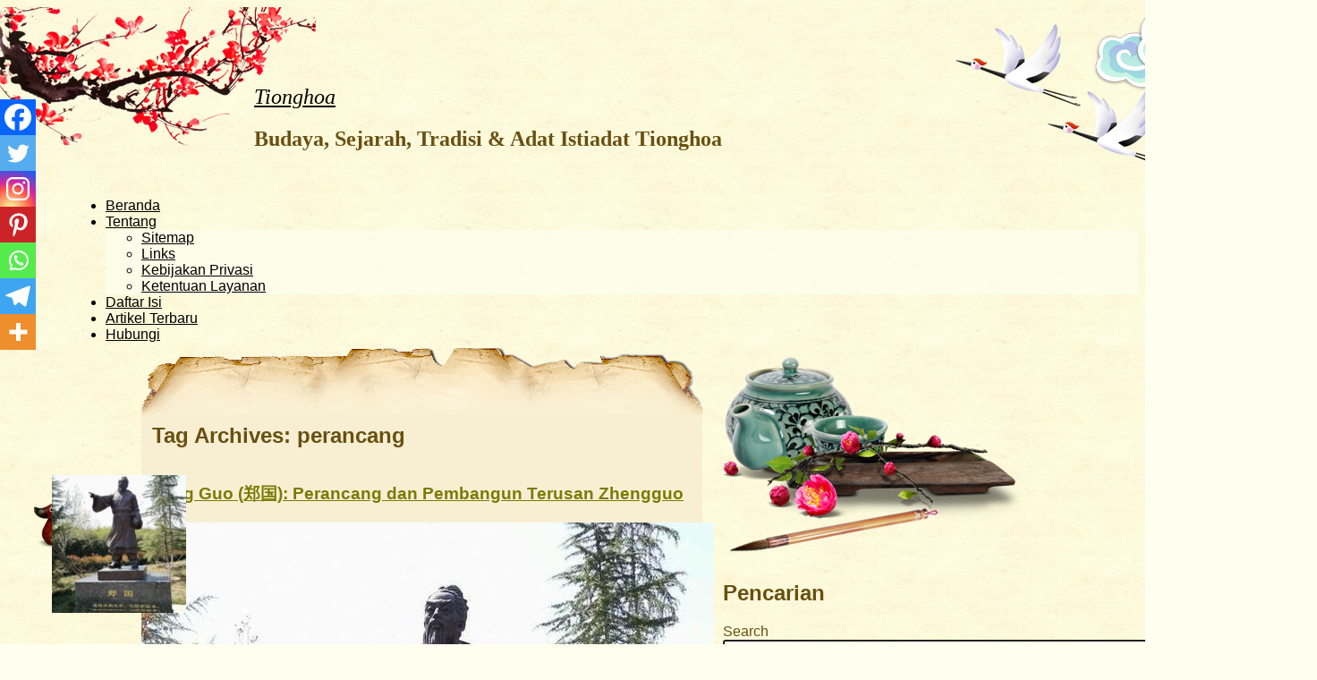

--- FILE ---
content_type: text/html; charset=UTF-8
request_url: https://www.tionghoa.com/tag/perancang/
body_size: 17638
content:
<!DOCTYPE html><html lang="en-US" prefix="og: http://ogp.me/ns#" prefix="og: https://ogp.me/ns#"><head><script data-no-optimize="1">var litespeed_docref=sessionStorage.getItem("litespeed_docref");litespeed_docref&&(Object.defineProperty(document,"referrer",{get:function(){return litespeed_docref}}),sessionStorage.removeItem("litespeed_docref"));</script> <title>perancang &raquo; Budaya, Sejarah, Tradisi &amp; Adat Istiadat Tionghoa</title><meta charset="UTF-8" /><meta name="viewport" content="width=device-width, initial-scale=1, maximum-scale=1"><link rel="profile" href="http://gmpg.org/xfn/11" /><link rel="pingback" href="https://www.tionghoa.com/xmlrpc.php" />
<!--[if lt IE 9]> <script src="https://www.tionghoa.com/wp-content/themes/oriental/js/html5.js" type="text/javascript"></script> <![endif]--><meta name="robots" content="follow, index, max-snippet:-1, max-video-preview:-1, max-image-preview:large"/><link rel="canonical" href="https://www.tionghoa.com/tag/perancang/" /><meta property="og:locale" content="en_US" /><meta property="og:type" content="article" /><meta property="og:title" content="perancang &raquo; Budaya, Sejarah, Tradisi &amp; Adat Istiadat Tionghoa" /><meta property="og:url" content="https://www.tionghoa.com/tag/perancang/" /><meta property="og:site_name" content="Tionghoa" /><meta property="og:image" content="https://www.tionghoa.com/wp-content/uploads/2022/07/tionghoa-logo-kotak-whitebackground-500x500-1.png" /><meta property="og:image:secure_url" content="https://www.tionghoa.com/wp-content/uploads/2022/07/tionghoa-logo-kotak-whitebackground-500x500-1.png" /><meta property="og:image:width" content="500" /><meta property="og:image:height" content="500" /><meta property="og:image:alt" content="Tionghoa - Logo - Kotak - White Background - 500x500" /><meta property="og:image:type" content="image/png" /><meta name="twitter:card" content="summary_large_image" /><meta name="twitter:title" content="perancang &raquo; Budaya, Sejarah, Tradisi &amp; Adat Istiadat Tionghoa" /><meta name="twitter:site" content="@tionghoa" /><meta name="twitter:image" content="https://www.tionghoa.com/wp-content/uploads/2022/07/tionghoa-logo-kotak-whitebackground-500x500-1.png" /><meta name="twitter:label1" content="Posts" /><meta name="twitter:data1" content="1" /> <script type="application/ld+json" class="rank-math-schema">{"@context":"https://schema.org","@graph":[{"@type":"Organization","@id":"https://www.tionghoa.com/#organization","name":"Tionghoa","url":"https://www.tionghoa.com","sameAs":["https://twitter.com/tionghoa"],"logo":{"@type":"ImageObject","@id":"https://www.tionghoa.com/#logo","url":"https://www.tionghoa.com/wp-content/uploads/2022/07/tionghoa-logo-kotak-whitebackground-1500x1500-1.png","contentUrl":"https://www.tionghoa.com/wp-content/uploads/2022/07/tionghoa-logo-kotak-whitebackground-1500x1500-1.png","caption":"Tionghoa","inLanguage":"en-US","width":"1500","height":"1500"}},{"@type":"WebSite","@id":"https://www.tionghoa.com/#website","url":"https://www.tionghoa.com","name":"Tionghoa","publisher":{"@id":"https://www.tionghoa.com/#organization"},"inLanguage":"en-US"},{"@type":"CollectionPage","@id":"https://www.tionghoa.com/tag/perancang/#webpage","url":"https://www.tionghoa.com/tag/perancang/","name":"perancang &raquo; Budaya, Sejarah, Tradisi &amp; Adat Istiadat Tionghoa","isPartOf":{"@id":"https://www.tionghoa.com/#website"},"inLanguage":"en-US"}]}</script> <link rel='dns-prefetch' href='//fonts.googleapis.com' /><link rel="alternate" type="application/rss+xml" title="Tionghoa &raquo; Feed" href="https://www.tionghoa.com/feed/" /><link rel="alternate" type="application/rss+xml" title="Tionghoa &raquo; Comments Feed" href="https://www.tionghoa.com/comments/feed/" /><link rel="alternate" type="application/rss+xml" title="Tionghoa &raquo; perancang Tag Feed" href="https://www.tionghoa.com/tag/perancang/feed/" /><style id='wp-img-auto-sizes-contain-inline-css' type='text/css'>img:is([sizes=auto i],[sizes^="auto," i]){contain-intrinsic-size:3000px 1500px}
/*# sourceURL=wp-img-auto-sizes-contain-inline-css */</style><style id="litespeed-ccss">.heateor_sss_button_instagram span.heateor_sss_svg{background:radial-gradient(circle at 30% 107%,#fdf497 0,#fdf497 5%,#fd5949 45%,#d6249f 60%,#285aeb 90%)}.heateor_sss_vertical_sharing span.heateor_sss_svg{color:#fff;border-width:0;border-style:solid;border-color:transparent}@media screen and (max-width:783px){.heateor_sss_vertical_sharing{display:none!important}}@media screen and (max-width:783px){div.heateor_sss_bottom_sharing{width:100%!important;left:0!important}div.heateor_sss_bottom_sharing a{width:14.285714285714%!important}div.heateor_sss_bottom_sharing .heateor_sss_svg{width:100%!important}.heateor_sss_bottom_sharing{padding:0!important;display:block!important;width:auto!important;bottom:-2px!important;top:auto!important}}h1,h2{overflow-wrap:break-word}ul{overflow-wrap:break-word}p{overflow-wrap:break-word}:root{--wp--preset--font-size--normal:16px;--wp--preset--font-size--huge:42px}.aligncenter{clear:both}body{--wp--preset--color--black:#000;--wp--preset--color--cyan-bluish-gray:#abb8c3;--wp--preset--color--white:#fff;--wp--preset--color--pale-pink:#f78da7;--wp--preset--color--vivid-red:#cf2e2e;--wp--preset--color--luminous-vivid-orange:#ff6900;--wp--preset--color--luminous-vivid-amber:#fcb900;--wp--preset--color--light-green-cyan:#7bdcb5;--wp--preset--color--vivid-green-cyan:#00d084;--wp--preset--color--pale-cyan-blue:#8ed1fc;--wp--preset--color--vivid-cyan-blue:#0693e3;--wp--preset--color--vivid-purple:#9b51e0;--wp--preset--gradient--vivid-cyan-blue-to-vivid-purple:linear-gradient(135deg,rgba(6,147,227,1) 0%,#9b51e0 100%);--wp--preset--gradient--light-green-cyan-to-vivid-green-cyan:linear-gradient(135deg,#7adcb4 0%,#00d082 100%);--wp--preset--gradient--luminous-vivid-amber-to-luminous-vivid-orange:linear-gradient(135deg,rgba(252,185,0,1) 0%,rgba(255,105,0,1) 100%);--wp--preset--gradient--luminous-vivid-orange-to-vivid-red:linear-gradient(135deg,rgba(255,105,0,1) 0%,#cf2e2e 100%);--wp--preset--gradient--very-light-gray-to-cyan-bluish-gray:linear-gradient(135deg,#eee 0%,#a9b8c3 100%);--wp--preset--gradient--cool-to-warm-spectrum:linear-gradient(135deg,#4aeadc 0%,#9778d1 20%,#cf2aba 40%,#ee2c82 60%,#fb6962 80%,#fef84c 100%);--wp--preset--gradient--blush-light-purple:linear-gradient(135deg,#ffceec 0%,#9896f0 100%);--wp--preset--gradient--blush-bordeaux:linear-gradient(135deg,#fecda5 0%,#fe2d2d 50%,#6b003e 100%);--wp--preset--gradient--luminous-dusk:linear-gradient(135deg,#ffcb70 0%,#c751c0 50%,#4158d0 100%);--wp--preset--gradient--pale-ocean:linear-gradient(135deg,#fff5cb 0%,#b6e3d4 50%,#33a7b5 100%);--wp--preset--gradient--electric-grass:linear-gradient(135deg,#caf880 0%,#71ce7e 100%);--wp--preset--gradient--midnight:linear-gradient(135deg,#020381 0%,#2874fc 100%);--wp--preset--duotone--dark-grayscale:url('#wp-duotone-dark-grayscale');--wp--preset--duotone--grayscale:url('#wp-duotone-grayscale');--wp--preset--duotone--purple-yellow:url('#wp-duotone-purple-yellow');--wp--preset--duotone--blue-red:url('#wp-duotone-blue-red');--wp--preset--duotone--midnight:url('#wp-duotone-midnight');--wp--preset--duotone--magenta-yellow:url('#wp-duotone-magenta-yellow');--wp--preset--duotone--purple-green:url('#wp-duotone-purple-green');--wp--preset--duotone--blue-orange:url('#wp-duotone-blue-orange');--wp--preset--font-size--small:13px;--wp--preset--font-size--medium:20px;--wp--preset--font-size--large:36px;--wp--preset--font-size--x-large:42px}html body{background:#feffef url(/wp-content/themes/oriental-writing/images/bk.png) repeat;color:#694f10;font-family:"Source Sans Pro",Arial,Verdana,Helvetica,sans-serif;font-size:16px}a{color:#7c7a02}img{border:0}input{word-wrap:break-word}.entry-title,.entry-content{word-wrap:break-word}#page{background:0 0;position:relative}#page:before{content:url(/wp-content/themes/oriental-writing/images/meiLeft.png);position:absolute;bottom:0;left:-10px;z-index:10}#page:after{content:url(/wp-content/themes/oriental-writing/images/meiLowerRight.png);position:absolute;bottom:0;right:-200px}#masthead{width:auto;margin:0 0 0 200px;position:relative;padding-top:50px}#masthead:before,#masthead:after{position:absolute}#masthead:before{content:url(/wp-content/themes/oriental-writing/images/meiTop.png);top:-100px;left:-280px}#masthead:after{content:url(/wp-content/themes/oriental-writing/images/cloudsCranes.png);right:-200px;top:0}#masthead h1.site-title a{color:#000;font-family:'Molle'!important;font-style:italic;font-weight:400}#masthead .site-description{font-family:"Satisfy",Garamond,Georgia,serif}#masthead section{margin-left:110px;padding:1em}#nav-menu-wrapper{background:0 0}#nav-menu-wrapper .main-navigation{color:#000;font-family:"Satisfy","Helvetica Neue",Helvetica Arial,"Lucida Grande",sans-serif;height:auto;background:0 0;font-size:100%}#nav-menu-wrapper .main-navigation a{color:#000;font-weight:400}#nav-menu-wrapper .main-navigation ul>li{background:0 0}#nav-menu-wrapper .main-navigation ul>li .sub-menu{background-color:rgba(254,255,239,.7)}#nav-menu-wrapper .main-navigation ul>li .sub-menu:before{color:#000}#main{background:0 0;width:auto;padding:0 0 0 200px}#primary{width:627px;float:left;background:0 0}article.post{background:0 0}#content{background-color:#f8efd3;background-image:none;position:relative;margin-top:50px}#content:before{content:url(/wp-content/themes/oriental-writing/images/paperTop.png);position:absolute;top:-60px;left:0}#content:after{content:url(/wp-content/themes/oriental-writing/images/paperBottom.png);position:absolute;bottom:-60px;left:0}.entry-content{position:relative}.entry-content .oriental-post-thumbnail{position:absolute;top:10px;left:-100px}.entry-title,.entry-title a{font-family:"Satisfy","Helvetica Neue",Helvetica Arial,"Lucida Grande",sans-serif;float:left;text-align:left}.entry-title{position:relative}.entry-meta{text-align:left}article:nth-of-type(odd) .entry-title:after{content:url(/wp-content/themes/oriental-writing/images/ducks.png);position:absolute;top:20px;left:-120px}input,#s{background:rgba(255,255,255,.5)}#s{padding:3px;border-radius:3px;width:100%}#searchsubmit{display:none}h1.page-title{padding:1em .5em 0}#secondary{margin-left:650px;padding-top:230px;width:auto;position:relative}#secondary:after{content:url(/wp-content/themes/oriental-writing/images/teaKettle.png);position:absolute;top:0;left:0}#secondary aside{background:0 0}#secondary h2{background:0 0;font-family:"Satisfy","Helvetica Neue",Helvetica Arial,"Lucida Grande",sans-serif}@media screen and (max-width:1280px){#page{background:url(/wp-content/themes/oriental-writing/images/meiTop.png) 0 -100px no-repeat;margin-left:-50px}#masthead:before{content:''}#nav-menu-wrapper{margin:0 0 0 120px}}@media screen and (max-width:1106px){#page{margin-left:-100px}#secondary{margin-right:-50px}}@media screen and (max-width:990px){.menu{text-align:center}#more{display:block;float:left;padding:.3em .5em}#main{padding:0}#nav-menu-wrapper{margin:0 53px 13px;padding-bottom:20px}#page{margin-left:0;background-position:-50px -100px}#masthead:after,#page:before,#page:after,article:nth-of-type(2n+1) .entry-title:after{content:'';position:static}#primary{float:none;margin:0 auto}.entry-content .oriental-post-thumbnail{position:static;margin:10px 0}#secondary{margin:0 auto;padding-top:50px;width:627px}#s{width:80%}#secondary:after{content:''}}@media screen and (max-width:650px){#more{display:block;float:left;padding:.3em .5em}#page{background-position:-180px -100px}#masthead{margin:0 0 0 180px;padding-top:40px}#masthead section{margin-left:0;padding:0}#main{padding:0}.menu{padding-top:.9em}#nav-menu-wrapper{padding-bottom:0}#primary,#secondary{width:auto}#content{margin-top:0}#content:before,#content:after{content:'';position:static}#secondary{padding-top:0}}@media screen and (max-width:480px){#more{display:block;float:left;padding:.3em .5em}#page{background-image:none}#masthead{margin:0 auto;padding:1em 1em 0}.menu{padding:.9em .9em 0}#nav-menu-wrapper,.main-navigation{background-image:none;margin:0}}div.heateor_sss_sharing_ul a:link{text-decoration:none;background:transparent!important}.heateor_sss_vertical_sharing{-webkit-box-sizing:content-box!important;-moz-box-sizing:content-box!important}div.heateor_sss_sharing_ul{padding-left:0!important;margin:1px 0!important}div.heateor_sss_sharing_ul a:before{content:none!important}.heateor_sss_vertical_sharing{background:0 0;-webkit-box-shadow:0 1px 4px 1px rgba(0,0,0,.1);box-shadow:0 1px 4px 1px rgba(0,0,0,.1);position:fixed;overflow:visible;z-index:10000000;display:block;padding:10px;border-radius:4px;opacity:1;box-sizing:content-box!important}.heateor_sss_sharing_container a{padding:0!important;box-shadow:none!important;border:none!important}.heateorSssClear{clear:both}div.heateor_sss_bottom_sharing{margin-bottom:0}div.heateor_sss_sharing_container a:before{content:none}</style><link rel="preload" data-asynced="1" data-optimized="2" as="style" onload="this.onload=null;this.rel='stylesheet'" href="https://www.tionghoa.com/wp-content/litespeed/ucss/97c221795cc450a5e4e6585bafc44d3c.css?ver=6170e" /><script type="litespeed/javascript">!function(a){"use strict";var b=function(b,c,d){function e(a){return h.body?a():void setTimeout(function(){e(a)})}function f(){i.addEventListener&&i.removeEventListener("load",f),i.media=d||"all"}var g,h=a.document,i=h.createElement("link");if(c)g=c;else{var j=(h.body||h.getElementsByTagName("head")[0]).childNodes;g=j[j.length-1]}var k=h.styleSheets;i.rel="stylesheet",i.href=b,i.media="only x",e(function(){g.parentNode.insertBefore(i,c?g:g.nextSibling)});var l=function(a){for(var b=i.href,c=k.length;c--;)if(k[c].href===b)return a();setTimeout(function(){l(a)})};return i.addEventListener&&i.addEventListener("load",f),i.onloadcssdefined=l,l(f),i};"undefined"!=typeof exports?exports.loadCSS=b:a.loadCSS=b}("undefined"!=typeof global?global:this);!function(a){if(a.loadCSS){var b=loadCSS.relpreload={};if(b.support=function(){try{return a.document.createElement("link").relList.supports("preload")}catch(b){return!1}},b.poly=function(){for(var b=a.document.getElementsByTagName("link"),c=0;c<b.length;c++){var d=b[c];"preload"===d.rel&&"style"===d.getAttribute("as")&&(a.loadCSS(d.href,d,d.getAttribute("media")),d.rel=null)}},!b.support()){b.poly();var c=a.setInterval(b.poly,300);a.addEventListener&&a.addEventListener("load",function(){b.poly(),a.clearInterval(c)}),a.attachEvent&&a.attachEvent("onload",function(){a.clearInterval(c)})}}}(this);</script> <style id='global-styles-inline-css' type='text/css'>:root{--wp--preset--aspect-ratio--square: 1;--wp--preset--aspect-ratio--4-3: 4/3;--wp--preset--aspect-ratio--3-4: 3/4;--wp--preset--aspect-ratio--3-2: 3/2;--wp--preset--aspect-ratio--2-3: 2/3;--wp--preset--aspect-ratio--16-9: 16/9;--wp--preset--aspect-ratio--9-16: 9/16;--wp--preset--color--black: #000000;--wp--preset--color--cyan-bluish-gray: #abb8c3;--wp--preset--color--white: #ffffff;--wp--preset--color--pale-pink: #f78da7;--wp--preset--color--vivid-red: #cf2e2e;--wp--preset--color--luminous-vivid-orange: #ff6900;--wp--preset--color--luminous-vivid-amber: #fcb900;--wp--preset--color--light-green-cyan: #7bdcb5;--wp--preset--color--vivid-green-cyan: #00d084;--wp--preset--color--pale-cyan-blue: #8ed1fc;--wp--preset--color--vivid-cyan-blue: #0693e3;--wp--preset--color--vivid-purple: #9b51e0;--wp--preset--gradient--vivid-cyan-blue-to-vivid-purple: linear-gradient(135deg,rgb(6,147,227) 0%,rgb(155,81,224) 100%);--wp--preset--gradient--light-green-cyan-to-vivid-green-cyan: linear-gradient(135deg,rgb(122,220,180) 0%,rgb(0,208,130) 100%);--wp--preset--gradient--luminous-vivid-amber-to-luminous-vivid-orange: linear-gradient(135deg,rgb(252,185,0) 0%,rgb(255,105,0) 100%);--wp--preset--gradient--luminous-vivid-orange-to-vivid-red: linear-gradient(135deg,rgb(255,105,0) 0%,rgb(207,46,46) 100%);--wp--preset--gradient--very-light-gray-to-cyan-bluish-gray: linear-gradient(135deg,rgb(238,238,238) 0%,rgb(169,184,195) 100%);--wp--preset--gradient--cool-to-warm-spectrum: linear-gradient(135deg,rgb(74,234,220) 0%,rgb(151,120,209) 20%,rgb(207,42,186) 40%,rgb(238,44,130) 60%,rgb(251,105,98) 80%,rgb(254,248,76) 100%);--wp--preset--gradient--blush-light-purple: linear-gradient(135deg,rgb(255,206,236) 0%,rgb(152,150,240) 100%);--wp--preset--gradient--blush-bordeaux: linear-gradient(135deg,rgb(254,205,165) 0%,rgb(254,45,45) 50%,rgb(107,0,62) 100%);--wp--preset--gradient--luminous-dusk: linear-gradient(135deg,rgb(255,203,112) 0%,rgb(199,81,192) 50%,rgb(65,88,208) 100%);--wp--preset--gradient--pale-ocean: linear-gradient(135deg,rgb(255,245,203) 0%,rgb(182,227,212) 50%,rgb(51,167,181) 100%);--wp--preset--gradient--electric-grass: linear-gradient(135deg,rgb(202,248,128) 0%,rgb(113,206,126) 100%);--wp--preset--gradient--midnight: linear-gradient(135deg,rgb(2,3,129) 0%,rgb(40,116,252) 100%);--wp--preset--font-size--small: 13px;--wp--preset--font-size--medium: 20px;--wp--preset--font-size--large: 36px;--wp--preset--font-size--x-large: 42px;--wp--preset--spacing--20: 0.44rem;--wp--preset--spacing--30: 0.67rem;--wp--preset--spacing--40: 1rem;--wp--preset--spacing--50: 1.5rem;--wp--preset--spacing--60: 2.25rem;--wp--preset--spacing--70: 3.38rem;--wp--preset--spacing--80: 5.06rem;--wp--preset--shadow--natural: 6px 6px 9px rgba(0, 0, 0, 0.2);--wp--preset--shadow--deep: 12px 12px 50px rgba(0, 0, 0, 0.4);--wp--preset--shadow--sharp: 6px 6px 0px rgba(0, 0, 0, 0.2);--wp--preset--shadow--outlined: 6px 6px 0px -3px rgb(255, 255, 255), 6px 6px rgb(0, 0, 0);--wp--preset--shadow--crisp: 6px 6px 0px rgb(0, 0, 0);}:where(.is-layout-flex){gap: 0.5em;}:where(.is-layout-grid){gap: 0.5em;}body .is-layout-flex{display: flex;}.is-layout-flex{flex-wrap: wrap;align-items: center;}.is-layout-flex > :is(*, div){margin: 0;}body .is-layout-grid{display: grid;}.is-layout-grid > :is(*, div){margin: 0;}:where(.wp-block-columns.is-layout-flex){gap: 2em;}:where(.wp-block-columns.is-layout-grid){gap: 2em;}:where(.wp-block-post-template.is-layout-flex){gap: 1.25em;}:where(.wp-block-post-template.is-layout-grid){gap: 1.25em;}.has-black-color{color: var(--wp--preset--color--black) !important;}.has-cyan-bluish-gray-color{color: var(--wp--preset--color--cyan-bluish-gray) !important;}.has-white-color{color: var(--wp--preset--color--white) !important;}.has-pale-pink-color{color: var(--wp--preset--color--pale-pink) !important;}.has-vivid-red-color{color: var(--wp--preset--color--vivid-red) !important;}.has-luminous-vivid-orange-color{color: var(--wp--preset--color--luminous-vivid-orange) !important;}.has-luminous-vivid-amber-color{color: var(--wp--preset--color--luminous-vivid-amber) !important;}.has-light-green-cyan-color{color: var(--wp--preset--color--light-green-cyan) !important;}.has-vivid-green-cyan-color{color: var(--wp--preset--color--vivid-green-cyan) !important;}.has-pale-cyan-blue-color{color: var(--wp--preset--color--pale-cyan-blue) !important;}.has-vivid-cyan-blue-color{color: var(--wp--preset--color--vivid-cyan-blue) !important;}.has-vivid-purple-color{color: var(--wp--preset--color--vivid-purple) !important;}.has-black-background-color{background-color: var(--wp--preset--color--black) !important;}.has-cyan-bluish-gray-background-color{background-color: var(--wp--preset--color--cyan-bluish-gray) !important;}.has-white-background-color{background-color: var(--wp--preset--color--white) !important;}.has-pale-pink-background-color{background-color: var(--wp--preset--color--pale-pink) !important;}.has-vivid-red-background-color{background-color: var(--wp--preset--color--vivid-red) !important;}.has-luminous-vivid-orange-background-color{background-color: var(--wp--preset--color--luminous-vivid-orange) !important;}.has-luminous-vivid-amber-background-color{background-color: var(--wp--preset--color--luminous-vivid-amber) !important;}.has-light-green-cyan-background-color{background-color: var(--wp--preset--color--light-green-cyan) !important;}.has-vivid-green-cyan-background-color{background-color: var(--wp--preset--color--vivid-green-cyan) !important;}.has-pale-cyan-blue-background-color{background-color: var(--wp--preset--color--pale-cyan-blue) !important;}.has-vivid-cyan-blue-background-color{background-color: var(--wp--preset--color--vivid-cyan-blue) !important;}.has-vivid-purple-background-color{background-color: var(--wp--preset--color--vivid-purple) !important;}.has-black-border-color{border-color: var(--wp--preset--color--black) !important;}.has-cyan-bluish-gray-border-color{border-color: var(--wp--preset--color--cyan-bluish-gray) !important;}.has-white-border-color{border-color: var(--wp--preset--color--white) !important;}.has-pale-pink-border-color{border-color: var(--wp--preset--color--pale-pink) !important;}.has-vivid-red-border-color{border-color: var(--wp--preset--color--vivid-red) !important;}.has-luminous-vivid-orange-border-color{border-color: var(--wp--preset--color--luminous-vivid-orange) !important;}.has-luminous-vivid-amber-border-color{border-color: var(--wp--preset--color--luminous-vivid-amber) !important;}.has-light-green-cyan-border-color{border-color: var(--wp--preset--color--light-green-cyan) !important;}.has-vivid-green-cyan-border-color{border-color: var(--wp--preset--color--vivid-green-cyan) !important;}.has-pale-cyan-blue-border-color{border-color: var(--wp--preset--color--pale-cyan-blue) !important;}.has-vivid-cyan-blue-border-color{border-color: var(--wp--preset--color--vivid-cyan-blue) !important;}.has-vivid-purple-border-color{border-color: var(--wp--preset--color--vivid-purple) !important;}.has-vivid-cyan-blue-to-vivid-purple-gradient-background{background: var(--wp--preset--gradient--vivid-cyan-blue-to-vivid-purple) !important;}.has-light-green-cyan-to-vivid-green-cyan-gradient-background{background: var(--wp--preset--gradient--light-green-cyan-to-vivid-green-cyan) !important;}.has-luminous-vivid-amber-to-luminous-vivid-orange-gradient-background{background: var(--wp--preset--gradient--luminous-vivid-amber-to-luminous-vivid-orange) !important;}.has-luminous-vivid-orange-to-vivid-red-gradient-background{background: var(--wp--preset--gradient--luminous-vivid-orange-to-vivid-red) !important;}.has-very-light-gray-to-cyan-bluish-gray-gradient-background{background: var(--wp--preset--gradient--very-light-gray-to-cyan-bluish-gray) !important;}.has-cool-to-warm-spectrum-gradient-background{background: var(--wp--preset--gradient--cool-to-warm-spectrum) !important;}.has-blush-light-purple-gradient-background{background: var(--wp--preset--gradient--blush-light-purple) !important;}.has-blush-bordeaux-gradient-background{background: var(--wp--preset--gradient--blush-bordeaux) !important;}.has-luminous-dusk-gradient-background{background: var(--wp--preset--gradient--luminous-dusk) !important;}.has-pale-ocean-gradient-background{background: var(--wp--preset--gradient--pale-ocean) !important;}.has-electric-grass-gradient-background{background: var(--wp--preset--gradient--electric-grass) !important;}.has-midnight-gradient-background{background: var(--wp--preset--gradient--midnight) !important;}.has-small-font-size{font-size: var(--wp--preset--font-size--small) !important;}.has-medium-font-size{font-size: var(--wp--preset--font-size--medium) !important;}.has-large-font-size{font-size: var(--wp--preset--font-size--large) !important;}.has-x-large-font-size{font-size: var(--wp--preset--font-size--x-large) !important;}
/*# sourceURL=global-styles-inline-css */</style><style id='classic-theme-styles-inline-css' type='text/css'>/*! This file is auto-generated */
.wp-block-button__link{color:#fff;background-color:#32373c;border-radius:9999px;box-shadow:none;text-decoration:none;padding:calc(.667em + 2px) calc(1.333em + 2px);font-size:1.125em}.wp-block-file__button{background:#32373c;color:#fff;text-decoration:none}
/*# sourceURL=/wp-includes/css/classic-themes.min.css */</style><style id='heateor_sss_frontend_css-inline-css' type='text/css'>.heateor_sss_button_instagram span.heateor_sss_svg,a.heateor_sss_instagram span.heateor_sss_svg{background:radial-gradient(circle at 30% 107%,#fdf497 0,#fdf497 5%,#fd5949 45%,#d6249f 60%,#285aeb 90%)}.heateor_sss_horizontal_sharing .heateor_sss_svg,.heateor_sss_standard_follow_icons_container .heateor_sss_svg{color:#fff;border-width:0px;border-style:solid;border-color:transparent}.heateor_sss_horizontal_sharing .heateorSssTCBackground{color:#666}.heateor_sss_horizontal_sharing span.heateor_sss_svg:hover,.heateor_sss_standard_follow_icons_container span.heateor_sss_svg:hover{border-color:transparent;}.heateor_sss_vertical_sharing span.heateor_sss_svg,.heateor_sss_floating_follow_icons_container span.heateor_sss_svg{color:#fff;border-width:0px;border-style:solid;border-color:transparent;}.heateor_sss_vertical_sharing .heateorSssTCBackground{color:#666;}.heateor_sss_vertical_sharing span.heateor_sss_svg:hover,.heateor_sss_floating_follow_icons_container span.heateor_sss_svg:hover{border-color:transparent;}@media screen and (max-width:783px) {.heateor_sss_vertical_sharing{display:none!important}}div.heateor_sss_mobile_footer{display:none;}@media screen and (max-width:783px){div.heateor_sss_bottom_sharing .heateorSssTCBackground{background-color:white}div.heateor_sss_bottom_sharing{width:100%!important;left:0!important;}div.heateor_sss_bottom_sharing a{width:14.285714285714% !important;}div.heateor_sss_bottom_sharing .heateor_sss_svg{width: 100% !important;}div.heateor_sss_bottom_sharing div.heateorSssTotalShareCount{font-size:1em!important;line-height:28px!important}div.heateor_sss_bottom_sharing div.heateorSssTotalShareText{font-size:.7em!important;line-height:0px!important}div.heateor_sss_mobile_footer{display:block;height:40px;}.heateor_sss_bottom_sharing{padding:0!important;display:block!important;width:auto!important;bottom:-2px!important;top: auto!important;}.heateor_sss_bottom_sharing .heateor_sss_square_count{line-height:inherit;}.heateor_sss_bottom_sharing .heateorSssSharingArrow{display:none;}.heateor_sss_bottom_sharing .heateorSssTCBackground{margin-right:1.1em!important}}
/*# sourceURL=heateor_sss_frontend_css-inline-css */</style> <script type="litespeed/javascript" data-src="https://www.tionghoa.com/wp-includes/js/jquery/jquery.min.js?ver=3.7.1" id="jquery-core-js"></script> <link rel="https://api.w.org/" href="https://www.tionghoa.com/wp-json/" /><link rel="alternate" title="JSON" type="application/json" href="https://www.tionghoa.com/wp-json/wp/v2/tags/4653" /><link rel="EditURI" type="application/rsd+xml" title="RSD" href="https://www.tionghoa.com/xmlrpc.php?rsd" /><meta property="og:title" name="og:title" content="perancang" /><meta property="og:type" name="og:type" content="website" /><meta property="og:image" name="og:image" content="https://www.tionghoa.com/wp-content/uploads/2018/08/cropped-tionghoa-500x500.png" /><meta property="og:description" name="og:description" content="Budaya, Sejarah, Tradisi &amp; Adat Istiadat Tionghoa" /><meta property="og:locale" name="og:locale" content="en_US" /><meta property="og:site_name" name="og:site_name" content="Tionghoa" /><meta property="twitter:card" name="twitter:card" content="summary" /><style type="text/css">.recentcomments a{display:inline !important;padding:0 !important;margin:0 !important;}</style><link rel="icon" href="https://www.tionghoa.com/wp-content/uploads/2018/08/cropped-tionghoa-500x500-32x32.png" sizes="32x32" /><link rel="icon" href="https://www.tionghoa.com/wp-content/uploads/2018/08/cropped-tionghoa-500x500-192x192.png" sizes="192x192" /><link rel="apple-touch-icon" href="https://www.tionghoa.com/wp-content/uploads/2018/08/cropped-tionghoa-500x500-180x180.png" /><meta name="msapplication-TileImage" content="https://www.tionghoa.com/wp-content/uploads/2018/08/cropped-tionghoa-500x500-270x270.png" /></head><body class="archive tag tag-perancang tag-4653 wp-theme-oriental wp-child-theme-oriental-writing"><div id="page" class="hfeed site"><header id="masthead" class="site-header" role="banner"><section><h1 class="site-title"><a href="https://www.tionghoa.com/" title="Tionghoa" rel="home">Tionghoa</a></h1><h2 class="site-description">Budaya, Sejarah, Tradisi &amp; Adat Istiadat Tionghoa</h2></section></header><div id="nav-menu-wrapper"><nav role="navigation" class="site-navigation main-navigation"><div class="menu-tionghoa-primary-menu-container"><ul id="menu-tionghoa-primary-menu" class="menu"><li id="menu-item-1631" class="menu-item menu-item-type-custom menu-item-object-custom menu-item-home menu-item-1631"><a href="https://www.tionghoa.com/">Beranda</a></li><li id="menu-item-1435" class="menu-item menu-item-type-post_type menu-item-object-page menu-item-has-children menu-item-1435"><a href="https://www.tionghoa.com/about/">Tentang</a><ul class="sub-menu"><li id="menu-item-3125" class="menu-item menu-item-type-post_type menu-item-object-page menu-item-3125"><a href="https://www.tionghoa.com/sitemap/">Sitemap</a></li><li id="menu-item-1436" class="menu-item menu-item-type-post_type menu-item-object-page menu-item-1436"><a href="https://www.tionghoa.com/links/">Links</a></li><li id="menu-item-1437" class="menu-item menu-item-type-post_type menu-item-object-page menu-item-privacy-policy menu-item-1437"><a rel="privacy-policy" href="https://www.tionghoa.com/kebijakan-privasi/">Kebijakan Privasi</a></li><li id="menu-item-1761" class="menu-item menu-item-type-post_type menu-item-object-page menu-item-1761"><a href="https://www.tionghoa.com/ketentuan-layanan/">Ketentuan Layanan</a></li></ul></li><li id="menu-item-1457" class="menu-item menu-item-type-post_type menu-item-object-page menu-item-home menu-item-1457"><a href="https://www.tionghoa.com/">Daftar Isi</a></li><li id="menu-item-1630" class="menu-item menu-item-type-post_type menu-item-object-page current_page_parent menu-item-1630"><a href="https://www.tionghoa.com/artikel-terbaru/">Artikel Terbaru</a></li><li id="menu-item-1438" class="menu-item menu-item-type-post_type menu-item-object-page menu-item-1438"><a href="https://www.tionghoa.com/contact/">Hubungi</a></li></ul></div><div id="more"></div></nav></div><div id="main"><section id="primary" class="site-content"><div id="content" role="main"><header class="page-header"><h1 class="page-title">
Tag Archives: <span>perancang</span></h1></header><article id="post-2931" class="post-2931 post type-post status-publish format-standard has-post-thumbnail hentry category-dinasti-qin category-ilmu-pengetahuan category-negara-negara-berperang category-tokoh tag-arsitek tag-banjir tag-irigasi tag-kanal tag-kepala-proyek tag-pembangun tag-pengairan tag-perancang tag-sungai tag-terusan tag-zheng-guo"><header class="entry-header"><h1 class="entry-title"><a href="https://www.tionghoa.com/zheng-guo-%e9%83%91%e5%9b%bd/" title="Permalink to Zheng Guo (郑国): Perancang dan Pembangun Terusan Zhengguo" rel="bookmark">Zheng Guo (郑国): Perancang dan Pembangun Terusan Zhengguo</a></h1><div class="entry-meta"></div></header><div class="entry-content"><div class="oriental-post-thumbnail" style="background: url(https://www.tionghoa.com/wp-content/uploads/2021/11/zhengguo-150x150.jpg) no-repeat center center; background-size: cover"><div class="oriental-post-thumbnail-inner"><img data-lazyloaded="1" src="[data-uri]" width="150" height="150" data-src="https://www.tionghoa.com/wp-content/uploads/2021/11/zhengguo-150x150.jpg" class="attachment-post-thumbnail size-post-thumbnail wp-post-image" alt="Zheng Guo (郑国): Perancang dan Pembangun Terusan Zhengguo" decoding="async" title="Zheng Guo (郑国): Perancang dan Pembangun Terusan Zhengguo Pada akhir periode Negara-Negara Berperang, sebagai hasil reformasi Shang Yang (Simplified: 商鞅, Traditional: 商鞅, Pinyin: Shāng Yāng) yang terus dijalankan secara bertahap dan berkesinambungan, Negara Qin (Simplified: 秦国, Traditional: 秦國, Pinyin: Qín Guó) menjadi salah satu kekuatan dominan yang semakin besar dan kuat diantara negara-negara lainnya."></div></div><p><a href="https://www.tionghoa.com/wp-content/uploads/2021/11/zhengguo.jpg"><img data-lazyloaded="1" src="[data-uri]" fetchpriority="high" decoding="async" data-src="https://www.tionghoa.com/wp-content/uploads/2021/11/zhengguo.jpg" alt="Zheng Guo (郑国): Perancang dan Pembangun Terusan Zhengguo" width="640" height="767" class="aligncenter size-full wp-image-2932" title="Zheng Guo (郑国): Perancang dan Pembangun Terusan Zhengguo Pada akhir periode Negara-Negara Berperang, sebagai hasil reformasi Shang Yang (Simplified: 商鞅, Traditional: 商鞅, Pinyin: Shāng Yāng) yang terus dijalankan secara bertahap dan berkesinambungan, Negara Qin (Simplified: 秦国, Traditional: 秦國, Pinyin: Qín Guó) menjadi salah satu kekuatan dominan yang semakin besar dan kuat diantara negara-negara lainnya." data-srcset="https://www.tionghoa.com/wp-content/uploads/2021/11/zhengguo.jpg 640w, https://www.tionghoa.com/wp-content/uploads/2021/11/zhengguo-417x500.jpg 417w" data-sizes="(max-width: 640px) 100vw, 640px" /></a></p><p>Pada akhir periode <a href="https://www.tionghoa.com/category/sejarah/dinasti-zhou/negara-negara-berperang/">Negara-Negara Berperang</a>, sebagai hasil reformasi <a href="https://www.tionghoa.com/shang-yang-商鞅/">Shang Yang</a> (Simplified: 商鞅, Traditional: 商鞅, Pinyin: Shāng Yāng) yang terus dijalankan secara bertahap dan berkesinambungan, Negara Qin (Simplified: 秦国, Traditional: 秦國, Pinyin: Qín Guó) menjadi salah satu kekuatan dominan yang semakin besar dan kuat diantara negara-negara lainnya.&hellip; <a href="https://www.tionghoa.com/zheng-guo-%e9%83%91%e5%9b%bd/" class="read-more">Baca selengkapnya >> </a></p><div class='heateor_sss_sharing_container heateor_sss_vertical_sharing heateor_sss_bottom_sharing' style='width:44px;left: -10px;top: 100px;-webkit-box-shadow:none;box-shadow:none;' data-heateor-sss-href='https://www.tionghoa.com/tag/perancang/'><div class="heateor_sss_sharing_ul"><a aria-label="Facebook" class="heateor_sss_facebook" href="https://www.facebook.com/sharer/sharer.php?u=https%3A%2F%2Fwww.tionghoa.com%2Ftag%2Fperancang%2F" title="Facebook" rel="nofollow noopener" target="_blank" style="font-size:32px!important;box-shadow:none;display:inline-block;vertical-align:middle"><span class="heateor_sss_svg" style="background-color:#0765FE;width:40px;height:40px;margin:0;display:inline-block;opacity:1;float:left;font-size:32px;box-shadow:none;display:inline-block;font-size:16px;padding:0 4px;vertical-align:middle;background-repeat:repeat;overflow:hidden;padding:0;cursor:pointer;box-sizing:content-box"><svg style="display:block;" focusable="false" aria-hidden="true" xmlns="http://www.w3.org/2000/svg" width="100%" height="100%" viewBox="0 0 32 32"><path fill="#fff" d="M28 16c0-6.627-5.373-12-12-12S4 9.373 4 16c0 5.628 3.875 10.35 9.101 11.647v-7.98h-2.474V16H13.1v-1.58c0-4.085 1.849-5.978 5.859-5.978.76 0 2.072.15 2.608.298v3.325c-.283-.03-.775-.045-1.386-.045-1.967 0-2.728.745-2.728 2.683V16h3.92l-.673 3.667h-3.247v8.245C23.395 27.195 28 22.135 28 16Z"></path></svg></span></a><a aria-label="Twitter" class="heateor_sss_button_twitter" href="https://twitter.com/intent/tweet?via=tionghoa&text=perancang&url=https%3A%2F%2Fwww.tionghoa.com%2Ftag%2Fperancang%2F" title="Twitter" rel="nofollow noopener" target="_blank" style="font-size:32px!important;box-shadow:none;display:inline-block;vertical-align:middle"><span class="heateor_sss_svg heateor_sss_s__default heateor_sss_s_twitter" style="background-color:#55acee;width:40px;height:40px;margin:0;display:inline-block;opacity:1;float:left;font-size:32px;box-shadow:none;display:inline-block;font-size:16px;padding:0 4px;vertical-align:middle;background-repeat:repeat;overflow:hidden;padding:0;cursor:pointer;box-sizing:content-box"><svg style="display:block;" focusable="false" aria-hidden="true" xmlns="http://www.w3.org/2000/svg" width="100%" height="100%" viewBox="-4 -4 39 39"><path d="M28 8.557a9.913 9.913 0 0 1-2.828.775 4.93 4.93 0 0 0 2.166-2.725 9.738 9.738 0 0 1-3.13 1.194 4.92 4.92 0 0 0-3.593-1.55 4.924 4.924 0 0 0-4.794 6.049c-4.09-.21-7.72-2.17-10.15-5.15a4.942 4.942 0 0 0-.665 2.477c0 1.71.87 3.214 2.19 4.1a4.968 4.968 0 0 1-2.23-.616v.06c0 2.39 1.7 4.38 3.952 4.83-.414.115-.85.174-1.297.174-.318 0-.626-.03-.928-.086a4.935 4.935 0 0 0 4.6 3.42 9.893 9.893 0 0 1-6.114 2.107c-.398 0-.79-.023-1.175-.068a13.953 13.953 0 0 0 7.55 2.213c9.056 0 14.01-7.507 14.01-14.013 0-.213-.005-.426-.015-.637.96-.695 1.795-1.56 2.455-2.55z" fill="#fff"></path></svg></span></a><a aria-label="Instagram" class="heateor_sss_button_instagram" href="https://www.instagram.com/" title="Instagram" rel="nofollow noopener" target="_blank" style="font-size:32px!important;box-shadow:none;display:inline-block;vertical-align:middle"><span class="heateor_sss_svg" style="background-color:#53beee;width:40px;height:40px;margin:0;display:inline-block;opacity:1;float:left;font-size:32px;box-shadow:none;display:inline-block;font-size:16px;padding:0 4px;vertical-align:middle;background-repeat:repeat;overflow:hidden;padding:0;cursor:pointer;box-sizing:content-box"><svg style="display:block;" version="1.1" viewBox="-10 -10 148 148" width="100%" height="100%" xml:space="preserve" xmlns="http://www.w3.org/2000/svg" xmlns:xlink="http://www.w3.org/1999/xlink"><g><g><path d="M86,112H42c-14.336,0-26-11.663-26-26V42c0-14.337,11.664-26,26-26h44c14.337,0,26,11.663,26,26v44 C112,100.337,100.337,112,86,112z M42,24c-9.925,0-18,8.074-18,18v44c0,9.925,8.075,18,18,18h44c9.926,0,18-8.075,18-18V42 c0-9.926-8.074-18-18-18H42z" fill="#fff"></path></g><g><path d="M64,88c-13.234,0-24-10.767-24-24c0-13.234,10.766-24,24-24s24,10.766,24,24C88,77.233,77.234,88,64,88z M64,48c-8.822,0-16,7.178-16,16s7.178,16,16,16c8.822,0,16-7.178,16-16S72.822,48,64,48z" fill="#fff"></path></g><g><circle cx="89.5" cy="38.5" fill="#fff" r="5.5"></circle></g></g></svg></span></a><a aria-label="Pinterest" class="heateor_sss_button_pinterest" href="https://www.tionghoa.com/tag/perancang/" onclick="event.preventDefault();javascript:void( (function() {var e=document.createElement('script' );e.setAttribute('type','text/javascript' );e.setAttribute('charset','UTF-8' );e.setAttribute('src','//assets.pinterest.com/js/pinmarklet.js?r='+Math.random()*99999999);document.body.appendChild(e)})());" title="Pinterest" rel="noopener" style="font-size:32px!important;box-shadow:none;display:inline-block;vertical-align:middle"><span class="heateor_sss_svg heateor_sss_s__default heateor_sss_s_pinterest" style="background-color:#cc2329;width:40px;height:40px;margin:0;display:inline-block;opacity:1;float:left;font-size:32px;box-shadow:none;display:inline-block;font-size:16px;padding:0 4px;vertical-align:middle;background-repeat:repeat;overflow:hidden;padding:0;cursor:pointer;box-sizing:content-box"><svg style="display:block;" focusable="false" aria-hidden="true" xmlns="http://www.w3.org/2000/svg" width="100%" height="100%" viewBox="-2 -2 35 35"><path fill="#fff" d="M16.539 4.5c-6.277 0-9.442 4.5-9.442 8.253 0 2.272.86 4.293 2.705 5.046.303.125.574.005.662-.33.061-.231.205-.816.27-1.06.088-.331.053-.447-.191-.736-.532-.627-.873-1.439-.873-2.591 0-3.338 2.498-6.327 6.505-6.327 3.548 0 5.497 2.168 5.497 5.062 0 3.81-1.686 7.025-4.188 7.025-1.382 0-2.416-1.142-2.085-2.545.397-1.674 1.166-3.48 1.166-4.689 0-1.081-.581-1.983-1.782-1.983-1.413 0-2.548 1.462-2.548 3.419 0 1.247.421 2.091.421 2.091l-1.699 7.199c-.505 2.137-.076 4.755-.039 5.019.021.158.223.196.314.077.13-.17 1.813-2.247 2.384-4.324.162-.587.929-3.631.929-3.631.46.876 1.801 1.646 3.227 1.646 4.247 0 7.128-3.871 7.128-9.053.003-3.918-3.317-7.568-8.361-7.568z"/></svg></span></a><a aria-label="Whatsapp" class="heateor_sss_whatsapp" href="https://api.whatsapp.com/send?text=perancang%20https%3A%2F%2Fwww.tionghoa.com%2Ftag%2Fperancang%2F" title="Whatsapp" rel="nofollow noopener" target="_blank" style="font-size:32px!important;box-shadow:none;display:inline-block;vertical-align:middle"><span class="heateor_sss_svg" style="background-color:#55eb4c;width:40px;height:40px;margin:0;display:inline-block;opacity:1;float:left;font-size:32px;box-shadow:none;display:inline-block;font-size:16px;padding:0 4px;vertical-align:middle;background-repeat:repeat;overflow:hidden;padding:0;cursor:pointer;box-sizing:content-box"><svg style="display:block;" focusable="false" aria-hidden="true" xmlns="http://www.w3.org/2000/svg" width="100%" height="100%" viewBox="-6 -5 40 40"><path class="heateor_sss_svg_stroke heateor_sss_no_fill" stroke="#fff" stroke-width="2" fill="none" d="M 11.579798566743314 24.396926207859085 A 10 10 0 1 0 6.808479557110079 20.73576436351046"></path><path d="M 7 19 l -1 6 l 6 -1" class="heateor_sss_no_fill heateor_sss_svg_stroke" stroke="#fff" stroke-width="2" fill="none"></path><path d="M 10 10 q -1 8 8 11 c 5 -1 0 -6 -1 -3 q -4 -3 -5 -5 c 4 -2 -1 -5 -1 -4" fill="#fff"></path></svg></span></a><a aria-label="Telegram" class="heateor_sss_button_telegram" href="https://telegram.me/share/url?url=https%3A%2F%2Fwww.tionghoa.com%2Ftag%2Fperancang%2F&text=perancang" title="Telegram" rel="nofollow noopener" target="_blank" style="font-size:32px!important;box-shadow:none;display:inline-block;vertical-align:middle"><span class="heateor_sss_svg heateor_sss_s__default heateor_sss_s_telegram" style="background-color:#3da5f1;width:40px;height:40px;margin:0;display:inline-block;opacity:1;float:left;font-size:32px;box-shadow:none;display:inline-block;font-size:16px;padding:0 4px;vertical-align:middle;background-repeat:repeat;overflow:hidden;padding:0;cursor:pointer;box-sizing:content-box"><svg style="display:block;" focusable="false" aria-hidden="true" xmlns="http://www.w3.org/2000/svg" width="100%" height="100%" viewBox="0 0 32 32"><path fill="#fff" d="M25.515 6.896L6.027 14.41c-1.33.534-1.322 1.276-.243 1.606l5 1.56 1.72 5.66c.226.625.115.873.77.873.506 0 .73-.235 1.012-.51l2.43-2.363 5.056 3.734c.93.514 1.602.25 1.834-.863l3.32-15.638c.338-1.363-.52-1.98-1.41-1.577z"></path></svg></span></a><a class="heateor_sss_more" aria-label="More" title="More" rel="nofollow noopener" style="font-size: 32px!important;border:0;box-shadow:none;display:inline-block!important;font-size:16px;padding:0 4px;vertical-align: middle;display:inline;" href="https://www.tionghoa.com/tag/perancang/" onclick="event.preventDefault()"><span class="heateor_sss_svg" style="background-color:#ee8e2d;width:40px;height:40px;margin:0;display:inline-block!important;opacity:1;float:left;font-size:32px!important;box-shadow:none;display:inline-block;font-size:16px;padding:0 4px;vertical-align:middle;display:inline;background-repeat:repeat;overflow:hidden;padding:0;cursor:pointer;box-sizing:content-box;" onclick="heateorSssMoreSharingPopup(this, 'https://www.tionghoa.com/tag/perancang/', 'perancang', '' )"><svg xmlns="http://www.w3.org/2000/svg" xmlns:xlink="http://www.w3.org/1999/xlink" viewBox="-.3 0 32 32" version="1.1" width="100%" height="100%" style="display:block;" xml:space="preserve"><g><path fill="#fff" d="M18 14V8h-4v6H8v4h6v6h4v-6h6v-4h-6z" fill-rule="evenodd"></path></g></svg></span></a></div><div class="heateorSssClear"></div></div></div><footer class="entry-meta">
<span class="cat-links">
Posted in <a href="https://www.tionghoa.com/category/sejarah/dinasti-qin/" rel="category tag">Dinasti Qin</a>, <a href="https://www.tionghoa.com/category/ilmu-pengetahuan/" rel="category tag">Ilmu Pengetahuan</a>, <a href="https://www.tionghoa.com/category/sejarah/dinasti-zhou/negara-negara-berperang/" rel="category tag">Negara-Negara Berperang</a>, <a href="https://www.tionghoa.com/category/tokoh/" rel="category tag">Tokoh</a>			</span>
<span class="sep"> | </span>
<span class="tag-links">
Tagged <a href="https://www.tionghoa.com/tag/arsitek/" rel="tag">arsitek</a>, <a href="https://www.tionghoa.com/tag/banjir/" rel="tag">banjir</a>, <a href="https://www.tionghoa.com/tag/irigasi/" rel="tag">irigasi</a>, <a href="https://www.tionghoa.com/tag/kanal/" rel="tag">kanal</a>, <a href="https://www.tionghoa.com/tag/kepala-proyek/" rel="tag">kepala proyek</a>, <a href="https://www.tionghoa.com/tag/pembangun/" rel="tag">pembangun</a>, <a href="https://www.tionghoa.com/tag/pengairan/" rel="tag">pengairan</a>, <a href="https://www.tionghoa.com/tag/perancang/" rel="tag">perancang</a>, <a href="https://www.tionghoa.com/tag/sungai/" rel="tag">sungai</a>, <a href="https://www.tionghoa.com/tag/terusan/" rel="tag">terusan</a>, <a href="https://www.tionghoa.com/tag/zheng-guo/" rel="tag">zheng guo</a>			</span>
<span class="sep"> | </span>
<span class="comments-link"><a href="https://www.tionghoa.com/zheng-guo-%e9%83%91%e5%9b%bd/#respond">Leave a comment</a></span></footer></article><nav role="navigation" id="nav-below" class="site-navigation paging-navigation"><h1 class="assistive-text">Post navigation</h1></nav></div></section><div id="secondary" class="widget-area" role="complementary"><aside id="search-2" class="widget widget_search"><h2 class="widget-title">Pencarian</h2><form method="get" id="searchform" action="https://www.tionghoa.com/" role="search">
<label for="s" class="assistive-text">Search</label>
<input type="text" class="field" name="s" id="s" placeholder="Search &hellip;" />
<input type="submit" class="submit" name="submit" id="searchsubmit" value="Search" /></form></aside><aside id="recent-posts-2" class="widget widget_recent_entries"><h2 class="widget-title">Artikel Terbaru</h2><ul><li>
<a href="https://www.tionghoa.com/chu-li-ji-%e6%a8%97%e9%87%8c%e7%96%be/">Chu Li Ji (樗里疾)</a></li><li>
<a href="https://www.tionghoa.com/raja-huiwen-%e7%a7%a6%e6%83%a0%e6%96%87%e7%8e%8b/">Raja Huiwen dari Qin (秦惠文王)</a></li><li>
<a href="https://www.tionghoa.com/jalan-manusia/">Jalan Manusia</a></li><li>
<a href="https://www.tionghoa.com/dewa-xiong-di-gong/">Dewa Xiong Di Gong (兄弟公)</a></li><li>
<a href="https://www.tionghoa.com/kelenteng-zhao-fu-miao-denpasar-bali-indonesia/">Kelenteng Zhao Fu Miao (昭福庙) Denpasar Bali Indonesia</a></li><li>
<a href="https://www.tionghoa.com/dewi-shui-wei-sheng-niang/">Dewi Shui Wei Sheng Niang (水尾圣娘)</a></li><li>
<a href="https://www.tionghoa.com/istana-e-pang-%e9%98%bf%e6%88%bf%e5%ae%ab/">Istana E Pang (阿房宫)</a></li><li>
<a href="https://www.tionghoa.com/mengapa-mausoleum-kaisar-qin-shi-huang-belum-digali/">Mengapa Mausoleum Kaisar Qin Shi Huang Belum Digali ?</a></li></ul></aside><aside id="custom_html-4" class="widget_text widget widget_custom_html"><h2 class="widget-title">Ikuti</h2><div class="textwidget custom-html-widget"><center>
<a href="https://twitter.com/tionghoa" title="Tionghoa di Twitter" target="_blank"><img data-lazyloaded="1" src="[data-uri]" data-src="https://www.tionghoa.com/wp-content/uploads/2021/08/logo-icon-twitter-256x256-1.png" alt="Tionghoa di Twitter" width="32" height="32" border="0"></a>&nbsp;&nbsp;<a href="https://raindrop.io/tionghoa" title="Tionghoa di Raindrop" target="_blank"><img data-lazyloaded="1" src="[data-uri]" data-src="https://www.tionghoa.com/wp-content/uploads/2021/08/logo-icon-raindrop-235x235-1.png" alt="Tionghoa di Raindrop" width="32" height="32" border="0"></a>&nbsp;&nbsp;<a href="https://www.tionghoa.com/feed/" title="Tionghoa di RSS Feed" target="_blank"><img data-lazyloaded="1" src="[data-uri]" data-src="https://www.tionghoa.com/wp-content/uploads/2021/08/logo-icon-rss-feed-512x512-1.png" alt="Tionghoa di RSS Feed" width="32" height="32" border="0"></a></center></div></aside><aside id="recent-comments-2" class="widget widget_recent_comments"><h2 class="widget-title">Komentar Terbaru</h2><ul id="recentcomments"><li class="recentcomments"><span class="comment-author-link">Aria</span> on <a href="https://www.tionghoa.com/asal-usul-marga-sheng-%e7%9b%9b/comment-page-1/#comment-1338">Asal Usul Marga Sheng (盛)</a></li><li class="recentcomments"><span class="comment-author-link">Dedi Wahyudi</span> on <a href="https://www.tionghoa.com/asal-usul-marga-lin-%e6%9e%97/comment-page-1/#comment-1334">Asal Usul Marga Lin (林)</a></li></ul></aside><aside id="archives-2" class="widget widget_archive"><h2 class="widget-title">Arsip</h2>		<label class="screen-reader-text" for="archives-dropdown-2">Arsip</label>
<select id="archives-dropdown-2" name="archive-dropdown"><option value="">Select Month</option><option value='https://www.tionghoa.com/2022/01/'> January 2022</option><option value='https://www.tionghoa.com/2021/12/'> December 2021</option><option value='https://www.tionghoa.com/2021/11/'> November 2021</option><option value='https://www.tionghoa.com/2021/10/'> October 2021</option><option value='https://www.tionghoa.com/2021/09/'> September 2021</option><option value='https://www.tionghoa.com/2021/08/'> August 2021</option><option value='https://www.tionghoa.com/2021/07/'> July 2021</option><option value='https://www.tionghoa.com/2021/06/'> June 2021</option><option value='https://www.tionghoa.com/2021/05/'> May 2021</option><option value='https://www.tionghoa.com/2021/04/'> April 2021</option><option value='https://www.tionghoa.com/2021/03/'> March 2021</option><option value='https://www.tionghoa.com/2021/02/'> February 2021</option><option value='https://www.tionghoa.com/2020/10/'> October 2020</option><option value='https://www.tionghoa.com/2020/09/'> September 2020</option><option value='https://www.tionghoa.com/2015/09/'> September 2015</option><option value='https://www.tionghoa.com/2015/08/'> August 2015</option><option value='https://www.tionghoa.com/2015/07/'> July 2015</option><option value='https://www.tionghoa.com/2015/06/'> June 2015</option><option value='https://www.tionghoa.com/2015/05/'> May 2015</option><option value='https://www.tionghoa.com/2015/04/'> April 2015</option><option value='https://www.tionghoa.com/2015/03/'> March 2015</option><option value='https://www.tionghoa.com/2015/02/'> February 2015</option><option value='https://www.tionghoa.com/2015/01/'> January 2015</option><option value='https://www.tionghoa.com/2014/12/'> December 2014</option><option value='https://www.tionghoa.com/2014/11/'> November 2014</option><option value='https://www.tionghoa.com/2014/10/'> October 2014</option><option value='https://www.tionghoa.com/2014/09/'> September 2014</option><option value='https://www.tionghoa.com/2014/06/'> June 2014</option><option value='https://www.tionghoa.com/2014/05/'> May 2014</option><option value='https://www.tionghoa.com/2013/04/'> April 2013</option><option value='https://www.tionghoa.com/2013/02/'> February 2013</option><option value='https://www.tionghoa.com/2013/01/'> January 2013</option><option value='https://www.tionghoa.com/2012/12/'> December 2012</option><option value='https://www.tionghoa.com/2012/11/'> November 2012</option><option value='https://www.tionghoa.com/2012/02/'> February 2012</option><option value='https://www.tionghoa.com/2011/08/'> August 2011</option><option value='https://www.tionghoa.com/2010/03/'> March 2010</option><option value='https://www.tionghoa.com/2010/02/'> February 2010</option><option value='https://www.tionghoa.com/2009/02/'> February 2009</option><option value='https://www.tionghoa.com/2009/01/'> January 2009</option><option value='https://www.tionghoa.com/2008/12/'> December 2008</option><option value='https://www.tionghoa.com/2008/11/'> November 2008</option><option value='https://www.tionghoa.com/2008/10/'> October 2008</option><option value='https://www.tionghoa.com/2008/09/'> September 2008</option><option value='https://www.tionghoa.com/2008/08/'> August 2008</option><option value='https://www.tionghoa.com/2008/07/'> July 2008</option><option value='https://www.tionghoa.com/2008/06/'> June 2008</option><option value='https://www.tionghoa.com/2008/04/'> April 2008</option><option value='https://www.tionghoa.com/2008/03/'> March 2008</option><option value='https://www.tionghoa.com/2008/02/'> February 2008</option><option value='https://www.tionghoa.com/2007/12/'> December 2007</option><option value='https://www.tionghoa.com/2007/09/'> September 2007</option><option value='https://www.tionghoa.com/2007/06/'> June 2007</option><option value='https://www.tionghoa.com/2007/04/'> April 2007</option><option value='https://www.tionghoa.com/2007/02/'> February 2007</option><option value='https://www.tionghoa.com/2006/11/'> November 2006</option><option value='https://www.tionghoa.com/2006/10/'> October 2006</option><option value='https://www.tionghoa.com/2006/07/'> July 2006</option><option value='https://www.tionghoa.com/2006/05/'> May 2006</option><option value='https://www.tionghoa.com/2006/04/'> April 2006</option><option value='https://www.tionghoa.com/2006/03/'> March 2006</option><option value='https://www.tionghoa.com/2005/10/'> October 2005</option><option value='https://www.tionghoa.com/2005/07/'> July 2005</option><option value='https://www.tionghoa.com/2005/06/'> June 2005</option><option value='https://www.tionghoa.com/2005/05/'> May 2005</option><option value='https://www.tionghoa.com/2005/04/'> April 2005</option><option value='https://www.tionghoa.com/2005/02/'> February 2005</option><option value='https://www.tionghoa.com/2004/12/'> December 2004</option><option value='https://www.tionghoa.com/2004/11/'> November 2004</option><option value='https://www.tionghoa.com/2004/08/'> August 2004</option><option value='https://www.tionghoa.com/2004/06/'> June 2004</option><option value='https://www.tionghoa.com/2004/05/'> May 2004</option><option value='https://www.tionghoa.com/2004/04/'> April 2004</option><option value='https://www.tionghoa.com/2004/03/'> March 2004</option><option value='https://www.tionghoa.com/2004/02/'> February 2004</option><option value='https://www.tionghoa.com/2003/11/'> November 2003</option><option value='https://www.tionghoa.com/2003/09/'> September 2003</option><option value='https://www.tionghoa.com/2003/08/'> August 2003</option><option value='https://www.tionghoa.com/2003/06/'> June 2003</option><option value='https://www.tionghoa.com/2003/04/'> April 2003</option><option value='https://www.tionghoa.com/2003/03/'> March 2003</option><option value='https://www.tionghoa.com/2003/02/'> February 2003</option><option value='https://www.tionghoa.com/2003/01/'> January 2003</option><option value='https://www.tionghoa.com/2002/08/'> August 2002</option><option value='https://www.tionghoa.com/2002/07/'> July 2002</option><option value='https://www.tionghoa.com/2002/06/'> June 2002</option><option value='https://www.tionghoa.com/2002/05/'> May 2002</option><option value='https://www.tionghoa.com/2002/04/'> April 2002</option><option value='https://www.tionghoa.com/2002/03/'> March 2002</option><option value='https://www.tionghoa.com/2002/02/'> February 2002</option><option value='https://www.tionghoa.com/2001/10/'> October 2001</option><option value='https://www.tionghoa.com/2001/09/'> September 2001</option><option value='https://www.tionghoa.com/2001/07/'> July 2001</option><option value='https://www.tionghoa.com/2001/06/'> June 2001</option><option value='https://www.tionghoa.com/2001/03/'> March 2001</option><option value='https://www.tionghoa.com/2001/02/'> February 2001</option><option value='https://www.tionghoa.com/2001/01/'> January 2001</option><option value='https://www.tionghoa.com/2000/12/'> December 2000</option><option value='https://www.tionghoa.com/2000/10/'> October 2000</option><option value='https://www.tionghoa.com/2000/09/'> September 2000</option><option value='https://www.tionghoa.com/2000/08/'> August 2000</option><option value='https://www.tionghoa.com/2000/07/'> July 2000</option><option value='https://www.tionghoa.com/2000/06/'> June 2000</option><option value='https://www.tionghoa.com/2000/05/'> May 2000</option><option value='https://www.tionghoa.com/2000/02/'> February 2000</option></select> <script type="litespeed/javascript">((dropdownId)=>{const dropdown=document.getElementById(dropdownId);function onSelectChange(){setTimeout(()=>{if('escape'===dropdown.dataset.lastkey){return}
if(dropdown.value){document.location.href=dropdown.value}},250)}
function onKeyUp(event){if('Escape'===event.key){dropdown.dataset.lastkey='escape'}else{delete dropdown.dataset.lastkey}}
function onClick(){delete dropdown.dataset.lastkey}
dropdown.addEventListener('keyup',onKeyUp);dropdown.addEventListener('click',onClick);dropdown.addEventListener('change',onSelectChange)})("archives-dropdown-2")</script> </aside><aside id="search-3" class="widget widget_search"><h2 class="widget-title">Cari</h2><form method="get" id="searchform" action="https://www.tionghoa.com/" role="search">
<label for="s" class="assistive-text">Search</label>
<input type="text" class="field" name="s" id="s" placeholder="Search &hellip;" />
<input type="submit" class="submit" name="submit" id="searchsubmit" value="Search" /></form></aside><aside id="rss-3" class="widget widget_rss"><h2 class="widget-title"><a class="rsswidget rss-widget-feed" href="https://www.tionghoa.org/feed/"><img data-lazyloaded="1" src="[data-uri]" class="rss-widget-icon" style="border:0" width="14" height="14" data-src="https://www.tionghoa.com/wp-includes/images/rss.png" alt="RSS" loading="lazy" /></a> <a class="rsswidget rss-widget-title" href="https://www.tionghoa.org/">Tionghoa Indonesia</a></h2><ul><li><a class='rsswidget' href='https://www.tionghoa.org/8419'>Lirik Lagu Setiap Hari Berbeda (每一天都不同 Mei Yi Tian Dou Bu Tong) Oleh Claire Kuo (郭静 Guo Jing)</a></li><li><a class='rsswidget' href='https://www.tionghoa.org/8415'>Perbedaan Lian Luo 联络 dan Lian Xi 联系</a></li><li><a class='rsswidget' href='https://www.tionghoa.org/8410'>Seribu Karakter Klasik : Langit dan Bumi, Gelap dan Terang (天地玄黃 tian di xuan huang)</a></li></ul></aside></div></div><footer id="colophon" class="site-footer" role="contentinfo"><div class="site-info">
Copyright &copy; 2000-2026 <a href="https://www.tionghoa.com/">Tionghoa</a>. All rights reserved. 			<br />
<a id="top" href="#top">Back to top</a></div></footer><div class="footer-bottom"></div></div> <script type="speculationrules">{"prefetch":[{"source":"document","where":{"and":[{"href_matches":"/*"},{"not":{"href_matches":["/wp-*.php","/wp-admin/*","/wp-content/uploads/*","/wp-content/*","/wp-content/plugins/*","/wp-content/themes/oriental-writing/*","/wp-content/themes/oriental/*","/*\\?(.+)"]}},{"not":{"selector_matches":"a[rel~=\"nofollow\"]"}},{"not":{"selector_matches":".no-prefetch, .no-prefetch a"}}]},"eagerness":"conservative"}]}</script> <script id="heateor_sss_sharing_js-js-before" type="litespeed/javascript">function heateorSssLoadEvent(e){var t=window.onload;if(typeof window.onload!="function"){window.onload=e}else{window.onload=function(){t();e()}}};var heateorSssSharingAjaxUrl='https://www.tionghoa.com/wp-admin/admin-ajax.php',heateorSssCloseIconPath='https://www.tionghoa.com/wp-content/plugins/sassy-social-share/public/../images/close.png',heateorSssPluginIconPath='https://www.tionghoa.com/wp-content/plugins/sassy-social-share/public/../images/logo.png',heateorSssHorizontalSharingCountEnable=0,heateorSssVerticalSharingCountEnable=0,heateorSssSharingOffset=-10;var heateorSssMobileStickySharingEnabled=1;var heateorSssCopyLinkMessage="Link copied.";var heateorSssUrlCountFetched=[],heateorSssSharesText='Shares',heateorSssShareText='Share';function heateorSssPopup(e){window.open(e,"popUpWindow","height=400,width=600,left=400,top=100,resizable,scrollbars,toolbar=0,personalbar=0,menubar=no,location=no,directories=no,status")}</script> <script data-no-optimize="1">window.lazyLoadOptions=Object.assign({},{threshold:300},window.lazyLoadOptions||{});!function(t,e){"object"==typeof exports&&"undefined"!=typeof module?module.exports=e():"function"==typeof define&&define.amd?define(e):(t="undefined"!=typeof globalThis?globalThis:t||self).LazyLoad=e()}(this,function(){"use strict";function e(){return(e=Object.assign||function(t){for(var e=1;e<arguments.length;e++){var n,a=arguments[e];for(n in a)Object.prototype.hasOwnProperty.call(a,n)&&(t[n]=a[n])}return t}).apply(this,arguments)}function o(t){return e({},at,t)}function l(t,e){return t.getAttribute(gt+e)}function c(t){return l(t,vt)}function s(t,e){return function(t,e,n){e=gt+e;null!==n?t.setAttribute(e,n):t.removeAttribute(e)}(t,vt,e)}function i(t){return s(t,null),0}function r(t){return null===c(t)}function u(t){return c(t)===_t}function d(t,e,n,a){t&&(void 0===a?void 0===n?t(e):t(e,n):t(e,n,a))}function f(t,e){et?t.classList.add(e):t.className+=(t.className?" ":"")+e}function _(t,e){et?t.classList.remove(e):t.className=t.className.replace(new RegExp("(^|\\s+)"+e+"(\\s+|$)")," ").replace(/^\s+/,"").replace(/\s+$/,"")}function g(t){return t.llTempImage}function v(t,e){!e||(e=e._observer)&&e.unobserve(t)}function b(t,e){t&&(t.loadingCount+=e)}function p(t,e){t&&(t.toLoadCount=e)}function n(t){for(var e,n=[],a=0;e=t.children[a];a+=1)"SOURCE"===e.tagName&&n.push(e);return n}function h(t,e){(t=t.parentNode)&&"PICTURE"===t.tagName&&n(t).forEach(e)}function a(t,e){n(t).forEach(e)}function m(t){return!!t[lt]}function E(t){return t[lt]}function I(t){return delete t[lt]}function y(e,t){var n;m(e)||(n={},t.forEach(function(t){n[t]=e.getAttribute(t)}),e[lt]=n)}function L(a,t){var o;m(a)&&(o=E(a),t.forEach(function(t){var e,n;e=a,(t=o[n=t])?e.setAttribute(n,t):e.removeAttribute(n)}))}function k(t,e,n){f(t,e.class_loading),s(t,st),n&&(b(n,1),d(e.callback_loading,t,n))}function A(t,e,n){n&&t.setAttribute(e,n)}function O(t,e){A(t,rt,l(t,e.data_sizes)),A(t,it,l(t,e.data_srcset)),A(t,ot,l(t,e.data_src))}function w(t,e,n){var a=l(t,e.data_bg_multi),o=l(t,e.data_bg_multi_hidpi);(a=nt&&o?o:a)&&(t.style.backgroundImage=a,n=n,f(t=t,(e=e).class_applied),s(t,dt),n&&(e.unobserve_completed&&v(t,e),d(e.callback_applied,t,n)))}function x(t,e){!e||0<e.loadingCount||0<e.toLoadCount||d(t.callback_finish,e)}function M(t,e,n){t.addEventListener(e,n),t.llEvLisnrs[e]=n}function N(t){return!!t.llEvLisnrs}function z(t){if(N(t)){var e,n,a=t.llEvLisnrs;for(e in a){var o=a[e];n=e,o=o,t.removeEventListener(n,o)}delete t.llEvLisnrs}}function C(t,e,n){var a;delete t.llTempImage,b(n,-1),(a=n)&&--a.toLoadCount,_(t,e.class_loading),e.unobserve_completed&&v(t,n)}function R(i,r,c){var l=g(i)||i;N(l)||function(t,e,n){N(t)||(t.llEvLisnrs={});var a="VIDEO"===t.tagName?"loadeddata":"load";M(t,a,e),M(t,"error",n)}(l,function(t){var e,n,a,o;n=r,a=c,o=u(e=i),C(e,n,a),f(e,n.class_loaded),s(e,ut),d(n.callback_loaded,e,a),o||x(n,a),z(l)},function(t){var e,n,a,o;n=r,a=c,o=u(e=i),C(e,n,a),f(e,n.class_error),s(e,ft),d(n.callback_error,e,a),o||x(n,a),z(l)})}function T(t,e,n){var a,o,i,r,c;t.llTempImage=document.createElement("IMG"),R(t,e,n),m(c=t)||(c[lt]={backgroundImage:c.style.backgroundImage}),i=n,r=l(a=t,(o=e).data_bg),c=l(a,o.data_bg_hidpi),(r=nt&&c?c:r)&&(a.style.backgroundImage='url("'.concat(r,'")'),g(a).setAttribute(ot,r),k(a,o,i)),w(t,e,n)}function G(t,e,n){var a;R(t,e,n),a=e,e=n,(t=Et[(n=t).tagName])&&(t(n,a),k(n,a,e))}function D(t,e,n){var a;a=t,(-1<It.indexOf(a.tagName)?G:T)(t,e,n)}function S(t,e,n){var a;t.setAttribute("loading","lazy"),R(t,e,n),a=e,(e=Et[(n=t).tagName])&&e(n,a),s(t,_t)}function V(t){t.removeAttribute(ot),t.removeAttribute(it),t.removeAttribute(rt)}function j(t){h(t,function(t){L(t,mt)}),L(t,mt)}function F(t){var e;(e=yt[t.tagName])?e(t):m(e=t)&&(t=E(e),e.style.backgroundImage=t.backgroundImage)}function P(t,e){var n;F(t),n=e,r(e=t)||u(e)||(_(e,n.class_entered),_(e,n.class_exited),_(e,n.class_applied),_(e,n.class_loading),_(e,n.class_loaded),_(e,n.class_error)),i(t),I(t)}function U(t,e,n,a){var o;n.cancel_on_exit&&(c(t)!==st||"IMG"===t.tagName&&(z(t),h(o=t,function(t){V(t)}),V(o),j(t),_(t,n.class_loading),b(a,-1),i(t),d(n.callback_cancel,t,e,a)))}function $(t,e,n,a){var o,i,r=(i=t,0<=bt.indexOf(c(i)));s(t,"entered"),f(t,n.class_entered),_(t,n.class_exited),o=t,i=a,n.unobserve_entered&&v(o,i),d(n.callback_enter,t,e,a),r||D(t,n,a)}function q(t){return t.use_native&&"loading"in HTMLImageElement.prototype}function H(t,o,i){t.forEach(function(t){return(a=t).isIntersecting||0<a.intersectionRatio?$(t.target,t,o,i):(e=t.target,n=t,a=o,t=i,void(r(e)||(f(e,a.class_exited),U(e,n,a,t),d(a.callback_exit,e,n,t))));var e,n,a})}function B(e,n){var t;tt&&!q(e)&&(n._observer=new IntersectionObserver(function(t){H(t,e,n)},{root:(t=e).container===document?null:t.container,rootMargin:t.thresholds||t.threshold+"px"}))}function J(t){return Array.prototype.slice.call(t)}function K(t){return t.container.querySelectorAll(t.elements_selector)}function Q(t){return c(t)===ft}function W(t,e){return e=t||K(e),J(e).filter(r)}function X(e,t){var n;(n=K(e),J(n).filter(Q)).forEach(function(t){_(t,e.class_error),i(t)}),t.update()}function t(t,e){var n,a,t=o(t);this._settings=t,this.loadingCount=0,B(t,this),n=t,a=this,Y&&window.addEventListener("online",function(){X(n,a)}),this.update(e)}var Y="undefined"!=typeof window,Z=Y&&!("onscroll"in window)||"undefined"!=typeof navigator&&/(gle|ing|ro)bot|crawl|spider/i.test(navigator.userAgent),tt=Y&&"IntersectionObserver"in window,et=Y&&"classList"in document.createElement("p"),nt=Y&&1<window.devicePixelRatio,at={elements_selector:".lazy",container:Z||Y?document:null,threshold:300,thresholds:null,data_src:"src",data_srcset:"srcset",data_sizes:"sizes",data_bg:"bg",data_bg_hidpi:"bg-hidpi",data_bg_multi:"bg-multi",data_bg_multi_hidpi:"bg-multi-hidpi",data_poster:"poster",class_applied:"applied",class_loading:"litespeed-loading",class_loaded:"litespeed-loaded",class_error:"error",class_entered:"entered",class_exited:"exited",unobserve_completed:!0,unobserve_entered:!1,cancel_on_exit:!0,callback_enter:null,callback_exit:null,callback_applied:null,callback_loading:null,callback_loaded:null,callback_error:null,callback_finish:null,callback_cancel:null,use_native:!1},ot="src",it="srcset",rt="sizes",ct="poster",lt="llOriginalAttrs",st="loading",ut="loaded",dt="applied",ft="error",_t="native",gt="data-",vt="ll-status",bt=[st,ut,dt,ft],pt=[ot],ht=[ot,ct],mt=[ot,it,rt],Et={IMG:function(t,e){h(t,function(t){y(t,mt),O(t,e)}),y(t,mt),O(t,e)},IFRAME:function(t,e){y(t,pt),A(t,ot,l(t,e.data_src))},VIDEO:function(t,e){a(t,function(t){y(t,pt),A(t,ot,l(t,e.data_src))}),y(t,ht),A(t,ct,l(t,e.data_poster)),A(t,ot,l(t,e.data_src)),t.load()}},It=["IMG","IFRAME","VIDEO"],yt={IMG:j,IFRAME:function(t){L(t,pt)},VIDEO:function(t){a(t,function(t){L(t,pt)}),L(t,ht),t.load()}},Lt=["IMG","IFRAME","VIDEO"];return t.prototype={update:function(t){var e,n,a,o=this._settings,i=W(t,o);{if(p(this,i.length),!Z&&tt)return q(o)?(e=o,n=this,i.forEach(function(t){-1!==Lt.indexOf(t.tagName)&&S(t,e,n)}),void p(n,0)):(t=this._observer,o=i,t.disconnect(),a=t,void o.forEach(function(t){a.observe(t)}));this.loadAll(i)}},destroy:function(){this._observer&&this._observer.disconnect(),K(this._settings).forEach(function(t){I(t)}),delete this._observer,delete this._settings,delete this.loadingCount,delete this.toLoadCount},loadAll:function(t){var e=this,n=this._settings;W(t,n).forEach(function(t){v(t,e),D(t,n,e)})},restoreAll:function(){var e=this._settings;K(e).forEach(function(t){P(t,e)})}},t.load=function(t,e){e=o(e);D(t,e)},t.resetStatus=function(t){i(t)},t}),function(t,e){"use strict";function n(){e.body.classList.add("litespeed_lazyloaded")}function a(){console.log("[LiteSpeed] Start Lazy Load"),o=new LazyLoad(Object.assign({},t.lazyLoadOptions||{},{elements_selector:"[data-lazyloaded]",callback_finish:n})),i=function(){o.update()},t.MutationObserver&&new MutationObserver(i).observe(e.documentElement,{childList:!0,subtree:!0,attributes:!0})}var o,i;t.addEventListener?t.addEventListener("load",a,!1):t.attachEvent("onload",a)}(window,document);</script><script data-no-optimize="1">window.litespeed_ui_events=window.litespeed_ui_events||["mouseover","click","keydown","wheel","touchmove","touchstart"];var urlCreator=window.URL||window.webkitURL;function litespeed_load_delayed_js_force(){console.log("[LiteSpeed] Start Load JS Delayed"),litespeed_ui_events.forEach(e=>{window.removeEventListener(e,litespeed_load_delayed_js_force,{passive:!0})}),document.querySelectorAll("iframe[data-litespeed-src]").forEach(e=>{e.setAttribute("src",e.getAttribute("data-litespeed-src"))}),"loading"==document.readyState?window.addEventListener("DOMContentLoaded",litespeed_load_delayed_js):litespeed_load_delayed_js()}litespeed_ui_events.forEach(e=>{window.addEventListener(e,litespeed_load_delayed_js_force,{passive:!0})});async function litespeed_load_delayed_js(){let t=[];for(var d in document.querySelectorAll('script[type="litespeed/javascript"]').forEach(e=>{t.push(e)}),t)await new Promise(e=>litespeed_load_one(t[d],e));document.dispatchEvent(new Event("DOMContentLiteSpeedLoaded")),window.dispatchEvent(new Event("DOMContentLiteSpeedLoaded"))}function litespeed_load_one(t,e){console.log("[LiteSpeed] Load ",t);var d=document.createElement("script");d.addEventListener("load",e),d.addEventListener("error",e),t.getAttributeNames().forEach(e=>{"type"!=e&&d.setAttribute("data-src"==e?"src":e,t.getAttribute(e))});let a=!(d.type="text/javascript");!d.src&&t.textContent&&(d.src=litespeed_inline2src(t.textContent),a=!0),t.after(d),t.remove(),a&&e()}function litespeed_inline2src(t){try{var d=urlCreator.createObjectURL(new Blob([t.replace(/^(?:<!--)?(.*?)(?:-->)?$/gm,"$1")],{type:"text/javascript"}))}catch(e){d="data:text/javascript;base64,"+btoa(t.replace(/^(?:<!--)?(.*?)(?:-->)?$/gm,"$1"))}return d}</script><script data-no-optimize="1">var litespeed_vary=document.cookie.replace(/(?:(?:^|.*;\s*)_lscache_vary\s*\=\s*([^;]*).*$)|^.*$/,"");litespeed_vary||fetch("/wp-content/plugins/litespeed-cache/guest.vary.php",{method:"POST",cache:"no-cache",redirect:"follow"}).then(e=>e.json()).then(e=>{console.log(e),e.hasOwnProperty("reload")&&"yes"==e.reload&&(sessionStorage.setItem("litespeed_docref",document.referrer),window.location.reload(!0))});</script><script data-optimized="1" type="litespeed/javascript" data-src="https://www.tionghoa.com/wp-content/litespeed/js/16dc75cc660ba968b17da2024b2e98d1.js?ver=6170e"></script></body></html>
<!-- Page optimized by LiteSpeed Cache @2026-01-20 12:43:50 -->

<!-- Page cached by LiteSpeed Cache 7.7 on 2026-01-20 12:43:50 -->
<!-- Guest Mode -->
<!-- QUIC.cloud CCSS loaded ✅ /ccss/eb0b9498130b026fb6f07f0f967f3293.css -->
<!-- QUIC.cloud UCSS loaded ✅ /ucss/97c221795cc450a5e4e6585bafc44d3c.css -->